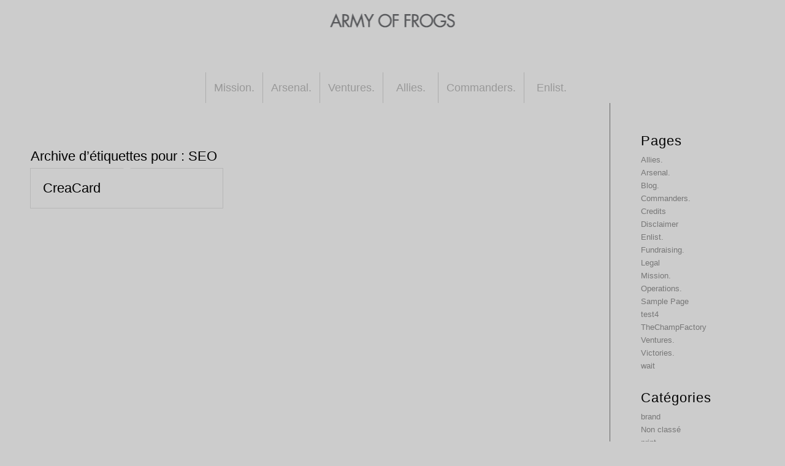

--- FILE ---
content_type: text/css
request_url: https://www.army-of-frogs.com/wp-content/uploads/dynamic_avia/avia_posts_css/post-660.css?ver=ver-1754883218
body_size: 39
content:
.avia-image-container.av-av_image-817571b588562f89a24bf12eba016318 img.avia_image{
box-shadow:none;
}
.avia-image-container.av-av_image-817571b588562f89a24bf12eba016318 .av-image-caption-overlay-center{
color:#ffffff;
}

